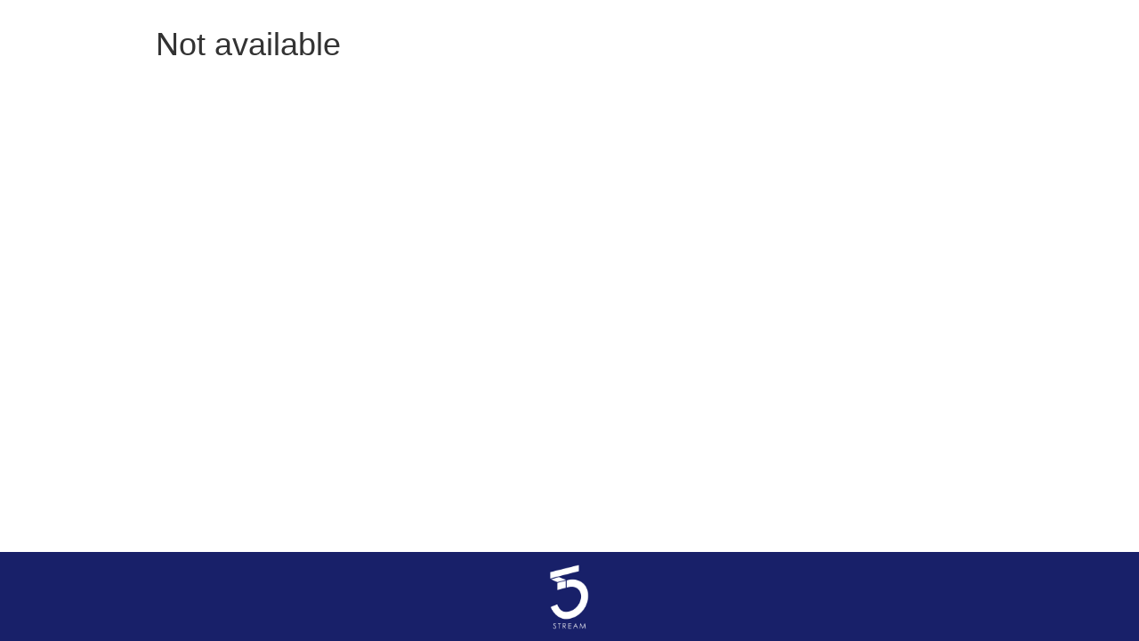

--- FILE ---
content_type: text/html; charset=UTF-8
request_url: https://player.5stream.com/
body_size: 807
content:
<!DOCTYPE html>
<html lang="en">
    <head>
        <title>Not available</title>
        <meta content='text/html;charset=utf-8' http-equiv='content-type'>

        <meta property="og:title" content="Not available" /> 
        <meta property="og:description" content="" />
        <meta property="og:image" content="//" />
        <meta property="og:url" content="https://control.5stream.com/player/?id=0" />

        <meta http-equiv="X-UA-Compatible" content="IE=edge">
        <meta name="viewport" content="width=device-width, initial-scale=1">
        <meta name="robots" content="noindex" />
        <link rel="shortcut icon" href="../../assets/ico/favicon.ico">

        <!-- Bootstrap core CSS -->
        <link href="bootstrap/css/bootstrap.min.css" rel="stylesheet">

        <!-- Custom styles for this template -->
        <link href="bootstrap/css/sticky-footer.css" rel="stylesheet">

        <!-- Just for debugging purposes. Don't actually copy this line! -->
        <!--[if lt IE 9]>
            <script src="../../assets/js/ie8-responsive-file-warning.js"></script>
        <![endif]-->
        <!-- HTML5 shim and Respond.js IE8 support of HTML5 elements and media queries -->
        <!--[if lt IE 9]>
          <script src="https://oss.maxcdn.com/libs/html5shiv/3.7.0/html5shiv.js"></script>
          <script src="https://oss.maxcdn.com/libs/respond.js/1.4.2/respond.min.js"></script>
        <![endif]-->
    </head>

    <body>
        <!-- Begin page content -->
        <div class="container" style="max-width: 960px;">
            <div id="5streamvid" style="margin: 30px 0px 30px 0px;"></div>
            <div style="margin-bottom: 30px">
                <h1>Not available</h1>
                <p></p>
            </div>
        </div>

        <div id="footer" style="background-color: #182069; height: 100px; display: flex; justify-content: center;">
            <a href="https://5stream.com" target="_blank" alt="5stream" style="margin-top: 1em;">
                <img src="5streamLogo.png" class="img-responsive" style="width: 3.2em;">
            </a>    
        </div>
        <script type="text/javascript" src="//control.5stream.com/embedCode.php?i=0&ap=true&div=5streamvid&s=crystal&c=black&countdown=true&hideInfo=1&type=&seek=0&download=0&audio=0&dvr=0"></script>    </body>
</html>


--- FILE ---
content_type: text/css
request_url: https://player.5stream.com/bootstrap/css/sticky-footer.css
body_size: 750
content:
/* Sticky footer styles
-------------------------------------------------- */
html {
  position: relative;
  min-height: 100%;
}
body {
  /* Margin bottom by footer height */
  margin-bottom: 200px;
}
#footer {
  position: absolute;
  bottom: 0;
  width: 100%;
  /* Set the fixed height of the footer here */
  height: 200px;
  background-color: #2360AC;
}


/* Custom page CSS
-------------------------------------------------- */
/* Not required for template or sticky footer method. */

.container {
  width: auto;
  /*max-width: 680px;*/
  padding: 0 15px;
}
.container .text-muted {
  margin: 20px 0;
}

#socialImgs img{
	margin:5px;
}

#streamLogo{
	margin-top:20px;
}

/* Laptop/Tablet (1024px) */
@media only screen and (min-width: 481px) and (max-width: 1024px) and (orientation: landscape) {

}

/* Tablet Portrait (768px) */
@media only screen and (min-width: 321px) and (max-width: 1024px) and (orientation: portrait) {
}

/* Phone Landscape (480px) */
@media only screen and (min-width: 321px) and (max-width: 480px) and (orientation: landscape) {
	h1{
		font-size: 20px;
	}
	
}

/* Phone Portrait (320px) */
@media only screen and (max-width: 320px) {
	h1{
		font-size: 20px;
	}
	#socialImgs img{
		margin:0px;
	}

}

--- FILE ---
content_type: text/javascript;charset=UTF-8
request_url: https://control.5stream.com/embedCode.php?i=0&ap=true&div=5streamvid&s=crystal&c=black&countdown=true&hideInfo=1&type=&seek=0&download=0&audio=0&dvr=0
body_size: 298
content:
Invalid or missing ID